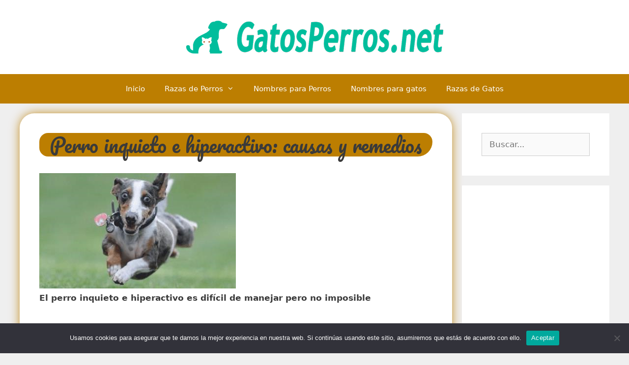

--- FILE ---
content_type: text/html; charset=UTF-8
request_url: https://gatosperros.net/alimentacion/perros-alimentacion/perro-inquieto-e-hiperactivo-causas-y-remedios/
body_size: 16202
content:
<!DOCTYPE html>
<html lang="es" prefix="og: https://ogp.me/ns#">
<head>
	<meta charset="UTF-8">
	<meta name="viewport" content="width=device-width, initial-scale=1">
<!-- Optimización para motores de búsqueda de Rank Math -  https://rankmath.com/ -->
<title>Perro inquieto e hiperactivo: causas y remedios - GatosPerros.net</title>
<meta name="description" content="cómo manejar al perro hiperactivo"/>
<meta name="robots" content="follow, index, max-snippet:-1, max-video-preview:-1, max-image-preview:large"/>
<link rel="canonical" href="https://gatosperros.net/alimentacion/perros-alimentacion/perro-inquieto-e-hiperactivo-causas-y-remedios/" />
<meta property="og:locale" content="es_ES" />
<meta property="og:type" content="article" />
<meta property="og:title" content="Perro inquieto e hiperactivo: causas y remedios - GatosPerros.net" />
<meta property="og:description" content="cómo manejar al perro hiperactivo" />
<meta property="og:url" content="https://gatosperros.net/alimentacion/perros-alimentacion/perro-inquieto-e-hiperactivo-causas-y-remedios/" />
<meta property="og:site_name" content="GatosPerros.net" />
<meta property="article:section" content="Alimentación Perros" />
<meta property="og:updated_time" content="2022-01-30T19:26:11+01:00" />
<meta property="article:published_time" content="2022-01-13T23:27:00+01:00" />
<meta property="article:modified_time" content="2022-01-30T19:26:11+01:00" />
<meta name="twitter:card" content="summary_large_image" />
<meta name="twitter:title" content="Perro inquieto e hiperactivo: causas y remedios - GatosPerros.net" />
<meta name="twitter:description" content="cómo manejar al perro hiperactivo" />
<meta name="twitter:site" content="@Ana" />
<meta name="twitter:creator" content="@Ana" />
<meta name="twitter:label1" content="Escrito por" />
<meta name="twitter:data1" content="Miguel Garcia" />
<meta name="twitter:label2" content="Tiempo de lectura" />
<meta name="twitter:data2" content="3 minutos" />

<!-- /Plugin Rank Math WordPress SEO -->

<link href='https://fonts.gstatic.com' crossorigin rel='preconnect' />
<link href='https://fonts.googleapis.com' crossorigin rel='preconnect' />
<style id='wp-img-auto-sizes-contain-inline-css'>img:is([sizes=auto i],[sizes^="auto," i]){contain-intrinsic-size:3000px 1500px}</style>
<style id='wp-emoji-styles-inline-css'>img.wp-smiley,img.emoji{display:inline!important;border:none!important;box-shadow:none!important;height:1em!important;width:1em!important;margin:0 0.07em!important;vertical-align:-0.1em!important;background:none!important;padding:0!important}</style>
<style id='wp-block-library-inline-css'>:root{--wp-block-synced-color:#7a00df;--wp-block-synced-color--rgb:122,0,223;--wp-bound-block-color:var(--wp-block-synced-color);--wp-editor-canvas-background:#ddd;--wp-admin-theme-color:#007cba;--wp-admin-theme-color--rgb:0,124,186;--wp-admin-theme-color-darker-10:#006ba1;--wp-admin-theme-color-darker-10--rgb:0,107,160.5;--wp-admin-theme-color-darker-20:#005a87;--wp-admin-theme-color-darker-20--rgb:0,90,135;--wp-admin-border-width-focus:2px}@media (min-resolution:192dpi){:root{--wp-admin-border-width-focus:1.5px}}.wp-element-button{cursor:pointer}:root .has-very-light-gray-background-color{background-color:#eee}:root .has-very-dark-gray-background-color{background-color:#313131}:root .has-very-light-gray-color{color:#eee}:root .has-very-dark-gray-color{color:#313131}:root .has-vivid-green-cyan-to-vivid-cyan-blue-gradient-background{background:linear-gradient(135deg,#00d084,#0693e3)}:root .has-purple-crush-gradient-background{background:linear-gradient(135deg,#34e2e4,#4721fb 50%,#ab1dfe)}:root .has-hazy-dawn-gradient-background{background:linear-gradient(135deg,#faaca8,#dad0ec)}:root .has-subdued-olive-gradient-background{background:linear-gradient(135deg,#fafae1,#67a671)}:root .has-atomic-cream-gradient-background{background:linear-gradient(135deg,#fdd79a,#004a59)}:root .has-nightshade-gradient-background{background:linear-gradient(135deg,#330968,#31cdcf)}:root .has-midnight-gradient-background{background:linear-gradient(135deg,#020381,#2874fc)}:root{--wp--preset--font-size--normal:16px;--wp--preset--font-size--huge:42px}.has-regular-font-size{font-size:1em}.has-larger-font-size{font-size:2.625em}.has-normal-font-size{font-size:var(--wp--preset--font-size--normal)}.has-huge-font-size{font-size:var(--wp--preset--font-size--huge)}.has-text-align-center{text-align:center}.has-text-align-left{text-align:left}.has-text-align-right{text-align:right}.has-fit-text{white-space:nowrap!important}#end-resizable-editor-section{display:none}.aligncenter{clear:both}.items-justified-left{justify-content:flex-start}.items-justified-center{justify-content:center}.items-justified-right{justify-content:flex-end}.items-justified-space-between{justify-content:space-between}.screen-reader-text{border:0;clip-path:inset(50%);height:1px;margin:-1px;overflow:hidden;padding:0;position:absolute;width:1px;word-wrap:normal!important}.screen-reader-text:focus{background-color:#ddd;clip-path:none;color:#444;display:block;font-size:1em;height:auto;left:5px;line-height:normal;padding:15px 23px 14px;text-decoration:none;top:5px;width:auto;z-index:100000}html :where(.has-border-color){border-style:solid}html :where([style*=border-top-color]){border-top-style:solid}html :where([style*=border-right-color]){border-right-style:solid}html :where([style*=border-bottom-color]){border-bottom-style:solid}html :where([style*=border-left-color]){border-left-style:solid}html :where([style*=border-width]){border-style:solid}html :where([style*=border-top-width]){border-top-style:solid}html :where([style*=border-right-width]){border-right-style:solid}html :where([style*=border-bottom-width]){border-bottom-style:solid}html :where([style*=border-left-width]){border-left-style:solid}html :where(img[class*=wp-image-]){height:auto;max-width:100%}:where(figure){margin:0 0 1em}html :where(.is-position-sticky){--wp-admin--admin-bar--position-offset:var(--wp-admin--admin-bar--height,0)}@media screen and (max-width:600px){html :where(.is-position-sticky){--wp-admin--admin-bar--position-offset:0}}</style><style id='global-styles-inline-css'>:root{--wp--preset--aspect-ratio--square:1;--wp--preset--aspect-ratio--4-3:4/3;--wp--preset--aspect-ratio--3-4:3/4;--wp--preset--aspect-ratio--3-2:3/2;--wp--preset--aspect-ratio--2-3:2/3;--wp--preset--aspect-ratio--16-9:16/9;--wp--preset--aspect-ratio--9-16:9/16;--wp--preset--color--black:#000;--wp--preset--color--cyan-bluish-gray:#abb8c3;--wp--preset--color--white:#fff;--wp--preset--color--pale-pink:#f78da7;--wp--preset--color--vivid-red:#cf2e2e;--wp--preset--color--luminous-vivid-orange:#ff6900;--wp--preset--color--luminous-vivid-amber:#fcb900;--wp--preset--color--light-green-cyan:#7bdcb5;--wp--preset--color--vivid-green-cyan:#00d084;--wp--preset--color--pale-cyan-blue:#8ed1fc;--wp--preset--color--vivid-cyan-blue:#0693e3;--wp--preset--color--vivid-purple:#9b51e0;--wp--preset--color--contrast:var(--contrast);--wp--preset--color--contrast-2:var(--contrast-2);--wp--preset--color--contrast-3:var(--contrast-3);--wp--preset--color--base:var(--base);--wp--preset--color--base-2:var(--base-2);--wp--preset--color--base-3:var(--base-3);--wp--preset--color--accent:var(--accent);--wp--preset--gradient--vivid-cyan-blue-to-vivid-purple:linear-gradient(135deg,rgb(6,147,227) 0%,rgb(155,81,224) 100%);--wp--preset--gradient--light-green-cyan-to-vivid-green-cyan:linear-gradient(135deg,rgb(122,220,180) 0%,rgb(0,208,130) 100%);--wp--preset--gradient--luminous-vivid-amber-to-luminous-vivid-orange:linear-gradient(135deg,rgb(252,185,0) 0%,rgb(255,105,0) 100%);--wp--preset--gradient--luminous-vivid-orange-to-vivid-red:linear-gradient(135deg,rgb(255,105,0) 0%,rgb(207,46,46) 100%);--wp--preset--gradient--very-light-gray-to-cyan-bluish-gray:linear-gradient(135deg,rgb(238,238,238) 0%,rgb(169,184,195) 100%);--wp--preset--gradient--cool-to-warm-spectrum:linear-gradient(135deg,rgb(74,234,220) 0%,rgb(151,120,209) 20%,rgb(207,42,186) 40%,rgb(238,44,130) 60%,rgb(251,105,98) 80%,rgb(254,248,76) 100%);--wp--preset--gradient--blush-light-purple:linear-gradient(135deg,rgb(255,206,236) 0%,rgb(152,150,240) 100%);--wp--preset--gradient--blush-bordeaux:linear-gradient(135deg,rgb(254,205,165) 0%,rgb(254,45,45) 50%,rgb(107,0,62) 100%);--wp--preset--gradient--luminous-dusk:linear-gradient(135deg,rgb(255,203,112) 0%,rgb(199,81,192) 50%,rgb(65,88,208) 100%);--wp--preset--gradient--pale-ocean:linear-gradient(135deg,rgb(255,245,203) 0%,rgb(182,227,212) 50%,rgb(51,167,181) 100%);--wp--preset--gradient--electric-grass:linear-gradient(135deg,rgb(202,248,128) 0%,rgb(113,206,126) 100%);--wp--preset--gradient--midnight:linear-gradient(135deg,rgb(2,3,129) 0%,rgb(40,116,252) 100%);--wp--preset--font-size--small:13px;--wp--preset--font-size--medium:20px;--wp--preset--font-size--large:36px;--wp--preset--font-size--x-large:42px;--wp--preset--spacing--20:.44rem;--wp--preset--spacing--30:.67rem;--wp--preset--spacing--40:1rem;--wp--preset--spacing--50:1.5rem;--wp--preset--spacing--60:2.25rem;--wp--preset--spacing--70:3.38rem;--wp--preset--spacing--80:5.06rem;--wp--preset--shadow--natural:6px 6px 9px rgba(0,0,0,.2);--wp--preset--shadow--deep:12px 12px 50px rgba(0,0,0,.4);--wp--preset--shadow--sharp:6px 6px 0 rgba(0,0,0,.2);--wp--preset--shadow--outlined:6px 6px 0 -3px rgb(255,255,255),6px 6px rgb(0,0,0);--wp--preset--shadow--crisp:6px 6px 0 rgb(0,0,0)}:where(.is-layout-flex){gap:.5em}:where(.is-layout-grid){gap:.5em}body .is-layout-flex{display:flex}.is-layout-flex{flex-wrap:wrap;align-items:center}.is-layout-flex>:is(*,div){margin:0}body .is-layout-grid{display:grid}.is-layout-grid>:is(*,div){margin:0}:where(.wp-block-columns.is-layout-flex){gap:2em}:where(.wp-block-columns.is-layout-grid){gap:2em}:where(.wp-block-post-template.is-layout-flex){gap:1.25em}:where(.wp-block-post-template.is-layout-grid){gap:1.25em}.has-black-color{color:var(--wp--preset--color--black)!important}.has-cyan-bluish-gray-color{color:var(--wp--preset--color--cyan-bluish-gray)!important}.has-white-color{color:var(--wp--preset--color--white)!important}.has-pale-pink-color{color:var(--wp--preset--color--pale-pink)!important}.has-vivid-red-color{color:var(--wp--preset--color--vivid-red)!important}.has-luminous-vivid-orange-color{color:var(--wp--preset--color--luminous-vivid-orange)!important}.has-luminous-vivid-amber-color{color:var(--wp--preset--color--luminous-vivid-amber)!important}.has-light-green-cyan-color{color:var(--wp--preset--color--light-green-cyan)!important}.has-vivid-green-cyan-color{color:var(--wp--preset--color--vivid-green-cyan)!important}.has-pale-cyan-blue-color{color:var(--wp--preset--color--pale-cyan-blue)!important}.has-vivid-cyan-blue-color{color:var(--wp--preset--color--vivid-cyan-blue)!important}.has-vivid-purple-color{color:var(--wp--preset--color--vivid-purple)!important}.has-black-background-color{background-color:var(--wp--preset--color--black)!important}.has-cyan-bluish-gray-background-color{background-color:var(--wp--preset--color--cyan-bluish-gray)!important}.has-white-background-color{background-color:var(--wp--preset--color--white)!important}.has-pale-pink-background-color{background-color:var(--wp--preset--color--pale-pink)!important}.has-vivid-red-background-color{background-color:var(--wp--preset--color--vivid-red)!important}.has-luminous-vivid-orange-background-color{background-color:var(--wp--preset--color--luminous-vivid-orange)!important}.has-luminous-vivid-amber-background-color{background-color:var(--wp--preset--color--luminous-vivid-amber)!important}.has-light-green-cyan-background-color{background-color:var(--wp--preset--color--light-green-cyan)!important}.has-vivid-green-cyan-background-color{background-color:var(--wp--preset--color--vivid-green-cyan)!important}.has-pale-cyan-blue-background-color{background-color:var(--wp--preset--color--pale-cyan-blue)!important}.has-vivid-cyan-blue-background-color{background-color:var(--wp--preset--color--vivid-cyan-blue)!important}.has-vivid-purple-background-color{background-color:var(--wp--preset--color--vivid-purple)!important}.has-black-border-color{border-color:var(--wp--preset--color--black)!important}.has-cyan-bluish-gray-border-color{border-color:var(--wp--preset--color--cyan-bluish-gray)!important}.has-white-border-color{border-color:var(--wp--preset--color--white)!important}.has-pale-pink-border-color{border-color:var(--wp--preset--color--pale-pink)!important}.has-vivid-red-border-color{border-color:var(--wp--preset--color--vivid-red)!important}.has-luminous-vivid-orange-border-color{border-color:var(--wp--preset--color--luminous-vivid-orange)!important}.has-luminous-vivid-amber-border-color{border-color:var(--wp--preset--color--luminous-vivid-amber)!important}.has-light-green-cyan-border-color{border-color:var(--wp--preset--color--light-green-cyan)!important}.has-vivid-green-cyan-border-color{border-color:var(--wp--preset--color--vivid-green-cyan)!important}.has-pale-cyan-blue-border-color{border-color:var(--wp--preset--color--pale-cyan-blue)!important}.has-vivid-cyan-blue-border-color{border-color:var(--wp--preset--color--vivid-cyan-blue)!important}.has-vivid-purple-border-color{border-color:var(--wp--preset--color--vivid-purple)!important}.has-vivid-cyan-blue-to-vivid-purple-gradient-background{background:var(--wp--preset--gradient--vivid-cyan-blue-to-vivid-purple)!important}.has-light-green-cyan-to-vivid-green-cyan-gradient-background{background:var(--wp--preset--gradient--light-green-cyan-to-vivid-green-cyan)!important}.has-luminous-vivid-amber-to-luminous-vivid-orange-gradient-background{background:var(--wp--preset--gradient--luminous-vivid-amber-to-luminous-vivid-orange)!important}.has-luminous-vivid-orange-to-vivid-red-gradient-background{background:var(--wp--preset--gradient--luminous-vivid-orange-to-vivid-red)!important}.has-very-light-gray-to-cyan-bluish-gray-gradient-background{background:var(--wp--preset--gradient--very-light-gray-to-cyan-bluish-gray)!important}.has-cool-to-warm-spectrum-gradient-background{background:var(--wp--preset--gradient--cool-to-warm-spectrum)!important}.has-blush-light-purple-gradient-background{background:var(--wp--preset--gradient--blush-light-purple)!important}.has-blush-bordeaux-gradient-background{background:var(--wp--preset--gradient--blush-bordeaux)!important}.has-luminous-dusk-gradient-background{background:var(--wp--preset--gradient--luminous-dusk)!important}.has-pale-ocean-gradient-background{background:var(--wp--preset--gradient--pale-ocean)!important}.has-electric-grass-gradient-background{background:var(--wp--preset--gradient--electric-grass)!important}.has-midnight-gradient-background{background:var(--wp--preset--gradient--midnight)!important}.has-small-font-size{font-size:var(--wp--preset--font-size--small)!important}.has-medium-font-size{font-size:var(--wp--preset--font-size--medium)!important}.has-large-font-size{font-size:var(--wp--preset--font-size--large)!important}.has-x-large-font-size{font-size:var(--wp--preset--font-size--x-large)!important}</style>

<style id='classic-theme-styles-inline-css'>/*! This file is auto-generated */
.wp-block-button__link{color:#fff;background-color:#32373c;border-radius:9999px;box-shadow:none;text-decoration:none;padding:calc(.667em + 2px) calc(1.333em + 2px);font-size:1.125em}.wp-block-file__button{background:#32373c;color:#fff;text-decoration:none}</style>
<link rel='stylesheet' id='wpacu-combined-css-head-1' href='https://gatosperros.net/wp-content/cache/asset-cleanup/css/head-c196c72a69332532963f4fe35dfb623e35e7f05c.css' type='text/css' media='all' />
<style type='text/css'  data-wpacu-inline-css-file='1'>
.preference-base-option+.preference-base-option{margin-top:16px}@media (min-width:600px){.preferences-modal{height:calc(100% - 128px);width:calc(100% - 32px)}}@media (min-width:782px){.preferences-modal{width:750px}}@media (min-width:960px){.preferences-modal{height:70%}}@media (max-width:781px){.preferences-modal .components-modal__content{padding:0}}.preferences__tabs-tablist{left:16px;position:absolute!important;top:88px;width:160px}.preferences__tabs-tabpanel{margin-left:160px;padding-left:24px}@media (max-width:781px){.preferences__provider{height:100%}}.preferences-modal__section{border:0;margin:0 0 2.5rem;padding:0}.preferences-modal__section:last-child{margin:0}.preferences-modal__section-legend{margin-bottom:8px}.preferences-modal__section-title{font-size:.9rem;font-weight:600;margin-top:0}.preferences-modal__section-description{color:#757575;font-size:12px;font-style:normal;margin:-8px 0 8px}.preferences-modal__section:has(.preferences-modal__section-content:empty){display:none}
</style>

<style type='text/css'  data-wpacu-inline-css-file='1'>
:root{--wp-block-synced-color:#7a00df;--wp-block-synced-color--rgb:122,0,223;--wp-bound-block-color:var(--wp-block-synced-color);--wp-editor-canvas-background:#ddd;--wp-admin-theme-color:#007cba;--wp-admin-theme-color--rgb:0,124,186;--wp-admin-theme-color-darker-10:#006ba1;--wp-admin-theme-color-darker-10--rgb:0,107,160.5;--wp-admin-theme-color-darker-20:#005a87;--wp-admin-theme-color-darker-20--rgb:0,90,135;--wp-admin-border-width-focus:2px}@media (min-resolution:192dpi){:root{--wp-admin-border-width-focus:1.5px}}.reusable-blocks-menu-items__convert-modal{z-index:1000001}
</style>
<style type='text/css'  data-wpacu-inline-css-file='1'>
:root{--wp-block-synced-color:#7a00df;--wp-block-synced-color--rgb:122,0,223;--wp-bound-block-color:var(--wp-block-synced-color);--wp-editor-canvas-background:#ddd;--wp-admin-theme-color:#007cba;--wp-admin-theme-color--rgb:0,124,186;--wp-admin-theme-color-darker-10:#006ba1;--wp-admin-theme-color-darker-10--rgb:0,107,160.5;--wp-admin-theme-color-darker-20:#005a87;--wp-admin-theme-color-darker-20--rgb:0,90,135;--wp-admin-border-width-focus:2px}@media (min-resolution:192dpi){:root{--wp-admin-border-width-focus:1.5px}}.patterns-menu-items__convert-modal{z-index:1000001}.patterns-menu-items__convert-modal [role=dialog]>[role=document]{width:350px}.patterns-menu-items__convert-modal .patterns-menu-items__convert-modal-categories{position:relative}.patterns-menu-items__convert-modal .components-form-token-field__suggestions-list:not(:empty){background-color:#fff;border:1px solid var(--wp-admin-theme-color);border-bottom-left-radius:2px;border-bottom-right-radius:2px;box-shadow:0 0 .5px .5px var(--wp-admin-theme-color);box-sizing:border-box;left:-1px;max-height:96px;min-width:auto;position:absolute;width:calc(100% + 2px);z-index:1}.patterns-create-modal__name-input input[type=text]{margin:0}.patterns-rename-pattern-category-modal__validation-message{color:#cc1818}@media (min-width:782px){.patterns-rename-pattern-category-modal__validation-message{width:320px}}.pattern-overrides-control__allow-overrides-button{justify-content:center;width:100%}.patterns-pattern-overrides-toolbar-indicator__popover .components-popover__content{min-width:260px;padding:16px}.patterns-pattern-overrides-toolbar-indicator .patterns-pattern-overrides-toolbar-indicator-icon.has-colors svg{fill:var(--wp-block-synced-color)}.editor-collapsible-block-toolbar .patterns-pattern-overrides-toolbar-indicator{height:32px}
</style>



<style type='text/css'  data-wpacu-inline-css-file='1'>
/*!/wp-content/plugins/column-shortcodes//assets/css/shortcodes.css*/.full_width,.one_half,.one_third,.two_third,.one_fourth,.three_fourth,.one_fifth,.two_fifth,.three_fifth,.four_fifth,.one_sixth,.five_sixth{float:left}.clear_column{clear:both;display:block;font-size:0;height:0;line-height:0;width:100%;overflow:hidden}.full_width{width:100%}.one_half{width:50%}.one_third{width:33.3%}.two_third{width:66.6%}.one_fourth{width:25%}.three_fourth{width:75%}.one_fifth{width:20%}.two_fifth{width:40%}.three_fifth{width:60%}.four_fifth{width:80%}.one_sixth{width:16.6%}.five_sixth{width:83.4%}@media screen and (max-width:600px){.full_width,.one_half,.one_third,.two_third,.one_fourth,.three_fourth,.one_fifth,.two_fifth,.three_fifth,.four_fifth,.one_sixth,.five_sixth{clear:both;width:100%;margin-left:0;margin-right:0;margin-bottom:1em}}
</style>

<style type='text/css'  data-wpacu-inline-css-file='1'>
#toc_container li,#toc_container ul{margin:0;padding:0}#toc_container.no_bullets li,#toc_container.no_bullets ul,#toc_container.no_bullets ul li,.toc_widget_list.no_bullets,.toc_widget_list.no_bullets li{background:0 0;list-style-type:none;list-style:none}#toc_container.have_bullets li{padding-left:12px}#toc_container ul ul{margin-left:1.5em}#toc_container{background:#f9f9f9;border:1px solid #aaa;padding:10px;margin-bottom:1em;width:auto;display:table;font-size:95%}#toc_container.toc_light_blue{background:#edf6ff}#toc_container.toc_white{background:#fff}#toc_container.toc_black{background:#000}#toc_container.toc_transparent{background:none transparent}#toc_container p.toc_title{text-align:center;font-weight:700;margin:0;padding:0}#toc_container.toc_black p.toc_title{color:#aaa}#toc_container span.toc_toggle{font-weight:400;font-size:90%}#toc_container p.toc_title+ul.toc_list{margin-top:1em}.toc_wrap_left{float:left;margin-right:10px}.toc_wrap_right{float:right;margin-left:10px}#toc_container a{text-decoration:none;text-shadow:none}#toc_container a:hover{text-decoration:underline}.toc_sitemap_posts_letter{font-size:1.5em;font-style:italic}
</style>
<style type='text/css'  data-wpacu-inline-css-file='1'>
.crp_related.crp-rounded-thumbs{clear:both;margin:10px auto;}.crp_related.crp-rounded-thumbs h3,.crp_related.crp-rounded-thumbs figure{margin:0!important;}.crp_related.crp-rounded-thumbs ul{list-style:none;float:left;margin:0!important;padding:0!important;}.crp_related.crp-rounded-thumbs li,.crp_related.crp-rounded-thumbs a{float:left;overflow:hidden;position:relative;text-align:center;}.crp_related.crp-rounded-thumbs li{margin:5px!important;border:1px solid #ddd;padding:0;}.crp_related.crp-rounded-thumbs li:hover{background:#eee;border-color:#bbb;}.crp_related.crp-rounded-thumbs a:focus-visible{border:1px solid #000;border-radius:7px;}.crp_related.crp-rounded-thumbs a{box-shadow:none!important;text-decoration:none!important;}.crp_related.crp-rounded-thumbs a:hover{text-decoration:none;}.crp_related.crp-rounded-thumbs .crp_title{color:#fff!important;position:absolute;display:block;bottom:0;padding:3px;font-size:.9em;text-shadow:.1em .1em .2em #000;background-color:rgba(0,0,0,.8);border-radius:7px;width:100%;line-height:1.4em;}.crp_related.crp-rounded-thumbs li:hover .crp_title{background-color:rgba(0,0,0,.9);}.crp_related.crp-rounded-thumbs li{vertical-align:bottom;box-shadow:0 1px 2px rgba(0,0,0,.4);border-radius:7px;list-style-type:none;}.crp_clear{clear:both;}.crp_title:visited{color:#fff!important;}
</style>
<style id='crp-style-rounded-thumbs-inline-css'>.crp_related.crp-rounded-thumbs a{width:150px;height:150px;text-decoration:none}.crp_related.crp-rounded-thumbs img{max-width:150px;margin:auto}.crp_related.crp-rounded-thumbs .crp_title{width:100%}</style>





<style type='text/css'  data-wpacu-inline-css-file='1'>
/*!/wp-content/plugins/recent-posts-widget-with-thumbnails/public.css*/.rpwwt-widget ul{list-style:outside none none;margin-left:0;margin-right:0;padding-left:0;padding-right:0}.rpwwt-widget ul li{overflow:hidden;margin:0 0 1.5em}.rpwwt-widget ul li:last-child{margin:0}.rpwwt-widget .screen-reader-text{border:0;clip:rect(1px,1px,1px,1px);-webkit-clip-path:inset(50%);clip-path:inset(50%);height:1px;margin:-1px;overflow:hidden;padding:0;position:absolute!important;width:1px;word-wrap:normal!important;word-break:normal}.rpwwt-widget .screen-reader-text:focus{background-color:#f1f1f1;border-radius:3px;box-shadow:0 0 2px 2px rgba(0,0,0,.6);clip:auto!important;-webkit-clip-path:none;clip-path:none;color:#21759b;display:block;font-size:.875rem;font-weight:700;height:auto;right:5px;line-height:normal;padding:15px 23px 14px;text-decoration:none;top:5px;width:auto;z-index:100000}.rpwwt-widget ul li img{display:inline;float:left;margin:.3em .75em .75em 0}#rpwwt-recent-posts-widget-with-thumbnails-2 img{width:100px;height:100px}
</style>




<link rel="icon" href="https://gatosperros.net/wp-content/uploads/2021/07/cropped-gatosperrosfavicon-32x32.png" sizes="32x32" />
<link rel="icon" href="https://gatosperros.net/wp-content/uploads/2021/07/cropped-gatosperrosfavicon-192x192.png" sizes="192x192" />
<link rel="apple-touch-icon" href="https://gatosperros.net/wp-content/uploads/2021/07/cropped-gatosperrosfavicon-180x180.png" />
<meta name="msapplication-TileImage" content="https://gatosperros.net/wp-content/uploads/2021/07/cropped-gatosperrosfavicon-270x270.png" />
		<style id="wp-custom-css">.entry-summary{margin:2em 0 0}#main .hentry .inside-article{border-top-left-radius:30px;border-top-right-radius:30px;border-bottom-left-radius:30px;border-bottom-right-radius:47px;box-shadow:0 0 22px -2px #bc7e01}h1{text-align:center;background-color:#bc7e01;border-top-left-radius:30px;border-top-right-radius:30px;border-bottom-left-radius:30px;border-bottom-right-radius:50px}h2{text-align:center;background-color:#A4F049;border-top-left-radius:30px;border-top-right-radius:30px;border-bottom-left-radius:30px;border-bottom-right-radius:30px}h3{text-align:center;background-color:#E1F049;border-top-left-radius:30px;border-top-right-radius:30px;border-bottom-left-radius:30px;border-bottom-right-radius:30px}.listado{color:orange;font-size:24px;font-weight:700}</style>
		</head>

<body class="wp-singular post-template-default single single-post postid-7635 single-format-standard wp-custom-logo wp-embed-responsive wp-theme-generatepress cookies-not-set post-image-above-header post-image-aligned-center right-sidebar nav-below-header separate-containers fluid-header active-footer-widgets-3 nav-aligned-center header-aligned-center dropdown-hover" itemtype="https://schema.org/Blog" itemscope>
<script type="application/ld+json" class="rank-math-schema">{"@context":"https://schema.org","@graph":[{"@type":["Person","Organization"],"@id":"https://gatosperros.net/#person","name":"Miguel Garcia","sameAs":["https://twitter.com/Ana"],"logo":{"@type":"ImageObject","@id":"https://gatosperros.net/#logo","url":"https://gatosperros.net/wp-content/uploads/2020/10/gatosyperros.club_.png","contentUrl":"https://gatosperros.net/wp-content/uploads/2020/10/gatosyperros.club_.png","caption":"Miguel Garcia","inLanguage":"es","width":"534","height":"71"},"image":{"@type":"ImageObject","@id":"https://gatosperros.net/#logo","url":"https://gatosperros.net/wp-content/uploads/2020/10/gatosyperros.club_.png","contentUrl":"https://gatosperros.net/wp-content/uploads/2020/10/gatosyperros.club_.png","caption":"Miguel Garcia","inLanguage":"es","width":"534","height":"71"}},{"@type":"WebSite","@id":"https://gatosperros.net/#website","url":"https://gatosperros.net","name":"Miguel Garcia","publisher":{"@id":"https://gatosperros.net/#person"},"inLanguage":"es"},{"@type":"ImageObject","@id":"https://gatosperros.net/wp-content/uploads/2021/09/cane-iperattivo-400x235.png","url":"https://gatosperros.net/wp-content/uploads/2021/09/cane-iperattivo-400x235.png","width":"200","height":"200","inLanguage":"es"},{"@type":"WebPage","@id":"https://gatosperros.net/alimentacion/perros-alimentacion/perro-inquieto-e-hiperactivo-causas-y-remedios/#webpage","url":"https://gatosperros.net/alimentacion/perros-alimentacion/perro-inquieto-e-hiperactivo-causas-y-remedios/","name":"Perro inquieto e hiperactivo: causas y remedios - GatosPerros.net","datePublished":"2022-01-13T23:27:00+01:00","dateModified":"2022-01-30T19:26:11+01:00","isPartOf":{"@id":"https://gatosperros.net/#website"},"primaryImageOfPage":{"@id":"https://gatosperros.net/wp-content/uploads/2021/09/cane-iperattivo-400x235.png"},"inLanguage":"es"},{"@type":"Person","@id":"https://gatosperros.net/author/miguel-garcia/","name":"Miguel Garcia","url":"https://gatosperros.net/author/miguel-garcia/","image":{"@type":"ImageObject","@id":"https://secure.gravatar.com/avatar/7f7e42b7049b57623c0e1b8baab6f6b4a86195abdea27a67e59d95b90a28ac20?s=96&amp;d=wavatar&amp;r=g","url":"https://secure.gravatar.com/avatar/7f7e42b7049b57623c0e1b8baab6f6b4a86195abdea27a67e59d95b90a28ac20?s=96&amp;d=wavatar&amp;r=g","caption":"Miguel Garcia","inLanguage":"es"}},{"@type":"BlogPosting","headline":"Perro inquieto e hiperactivo: causas y remedios - GatosPerros.net","datePublished":"2022-01-13T23:27:00+01:00","dateModified":"2022-01-30T19:26:11+01:00","articleSection":"Alimentaci\u00f3n Perros","author":{"@id":"https://gatosperros.net/author/miguel-garcia/","name":"Miguel Garcia"},"publisher":{"@id":"https://gatosperros.net/#person"},"description":"c\u00f3mo manejar al perro hiperactivo","name":"Perro inquieto e hiperactivo: causas y remedios - GatosPerros.net","@id":"https://gatosperros.net/alimentacion/perros-alimentacion/perro-inquieto-e-hiperactivo-causas-y-remedios/#richSnippet","isPartOf":{"@id":"https://gatosperros.net/alimentacion/perros-alimentacion/perro-inquieto-e-hiperactivo-causas-y-remedios/#webpage"},"image":{"@id":"https://gatosperros.net/wp-content/uploads/2021/09/cane-iperattivo-400x235.png"},"inLanguage":"es","mainEntityOfPage":{"@id":"https://gatosperros.net/alimentacion/perros-alimentacion/perro-inquieto-e-hiperactivo-causas-y-remedios/#webpage"}}]}</script>
<script id='wpacu-google-fonts-async-load' type='text/javascript'>
WebFontConfig={google:{families:['Pacifico:regular&display=swap']}};(function(wpacuD){var wpacuWf=wpacuD.createElement('script'),wpacuS=wpacuD.scripts[0];wpacuWf.src=('https:'===document.location.protocol?'https':'http')+'://ajax.googleapis.com/ajax/libs/webfont/1.6.26/webfont.js';wpacuWf.async=!0;wpacuS.parentNode.insertBefore(wpacuWf,wpacuS)})(document);
</script>
<script   id="cookie-notice-front-js-before"></script>
<script id='wpacu-combined-js-body-group-1' type='text/javascript' src='https://gatosperros.net/wp-content/cache/asset-cleanup/js/body-e51b07f9407704b33de6ca37c3964d329effb933.js'></script>	<a class="screen-reader-text skip-link" href="#content" title="Saltar al contenido">Saltar al contenido</a>		<header class="site-header" id="masthead" aria-label="Sitio"  itemtype="https://schema.org/WPHeader" itemscope>
			<div class="inside-header grid-container grid-parent">
				<div class="site-logo">
					<a href="https://gatosperros.net/" rel="home">
						<img  class="header-image is-logo-image" alt="GatosPerros.net" src="https://gatosperros.net/wp-content/uploads/2021/07/gatosperros.png" />
					</a>
				</div>			</div>
		</header>
				<nav class="main-navigation sub-menu-right" id="site-navigation" aria-label="Principal"  itemtype="https://schema.org/SiteNavigationElement" itemscope>
			<div class="inside-navigation grid-container grid-parent">
								<button class="menu-toggle" aria-controls="primary-menu" aria-expanded="false">
					<span class="mobile-menu">Menú</span>				</button>
				<div id="primary-menu" class="main-nav"><ul id="menu-menu" class=" menu sf-menu"><li id="menu-item-314" class="menu-item menu-item-type-custom menu-item-object-custom menu-item-home menu-item-314"><a href="https://gatosperros.net">Inicio</a></li>
<li id="menu-item-503" class="menu-item menu-item-type-taxonomy menu-item-object-category menu-item-has-children menu-item-503"><a href="https://gatosperros.net/razas-de-perros/">Razas de Perros<span role="presentation" class="dropdown-menu-toggle"></span></a>
<ul class="sub-menu">
	<li id="menu-item-106" class="menu-item menu-item-type-taxonomy menu-item-object-category menu-item-106"><a href="https://gatosperros.net/cuidados-del-perro/">Cuidados del perro</a></li>
</ul>
</li>
<li id="menu-item-266" class="menu-item menu-item-type-post_type menu-item-object-page menu-item-266"><a href="https://gatosperros.net/nombres-para-perros/">Nombres para Perros</a></li>
<li id="menu-item-722" class="menu-item menu-item-type-taxonomy menu-item-object-category menu-item-722"><a href="https://gatosperros.net/nombres-gatos/">Nombres para gatos</a></li>
<li id="menu-item-723" class="menu-item menu-item-type-taxonomy menu-item-object-category menu-item-723"><a href="https://gatosperros.net/razas-de-gatos/">Razas de Gatos</a></li>
</ul></div>			</div>
		</nav>
		
	<div class="site grid-container container hfeed grid-parent" id="page">
				<div class="site-content" id="content">
			
	<div class="content-area grid-parent mobile-grid-100 grid-75 tablet-grid-75" id="primary">
		<main class="site-main" id="main">
			
<article id="post-7635" class="post-7635 post type-post status-publish format-standard hentry category-perros-alimentacion no-featured-image-padding" itemtype="https://schema.org/CreativeWork" itemscope>
	<div class="inside-article">
					<header class="entry-header">
				<h1 class="entry-title" itemprop="headline">Perro inquieto e hiperactivo: causas y remedios</h1>			</header>
			
		<div class="entry-content" itemprop="text">
			<p><P></P><IMG alt="perro con hiperactividad" src="https://gatosperros.net/wp-content/uploads/2021/09/cane-iperattivo-400x235.png"><br />
<P><STRONG>El perro inquieto e hiperactivo es difícil de manejar pero no imposible</STRONG></P><br />
<P>Cada perro tiene un carácter diferente. Aunque, dependiendo de la raza, hay predisposiciones en el temperamento del animal. Todo depende del entorno en el que haya nacido y crecido el perro y del tipo de adiestramiento que haya recibido de cachorro. El carácter del perro se define desde el vientre materno, tanto si ha tenido un embarazo sereno como traumático. Hay varios factores que influyen en el estado de ánimo de un perro, que también pueden depender de la vida que lleva el dueño y del tipo de familia en la que vive.</P><br />
<P>En este contexto, hay <STRONG>perros tranquilos</STRONG>, nerviosos, inquietos <STRONG>, ansiosos</STRONG> o <STRONG>hiperactivos</STRONG>. En la mayoría de los casos, la erección de uno de estos rasgos de carácter es una indicación de un problemas en el animal, una dolencia o una situación que necesita atención.</P><br />
<H2>El perro hiperactivo</H2><IMG alt="perro con hiperactividad" src="https://gatosperros.net/wp-content/uploads/2021/09/cane-iperattivo3-400x205.png"><br />
<P>El perro hiperactivo, como indica el adjetivo, tiende a ser inquieto y a estar siempre al acecho de algo. Conviene recordar que la hiperactividad es una auténtica patología.</P><br />
<H3>Síntomas de los perros hiperactivos</H3><br />
<P>Hay una serie de síntomas que indican que un perro es hiperactivo. Entre los síntomas más comunes</P><br />
<UL><br />
<LI>corre por la casa sin razón</LI><br />
<LI>salta sobre todo el mundo, incluso sobre los desconocidos</LI><br />
<LI>arañazos en las puertas</LI><br />
<LI>siempre se mete en una cosa</LI><br />
<LI>no quiere estar con correa</LI><br />
<LI>camina delante de su amo</LI><br />
<LI>se excita cuando mira a su amo a los ojos</LI></UL><br />
<H3>Hiperactividad en perros: Patología</H3><br />
<P>La hiperactividad es una patología que, en los casos más graves, requiere un tratamiento tanto farmacológico como conductual. La condición se vuelve preocupante en la edad adulta. En la etapa de cachorro y en la juventud, se trata de un comportamiento normal, relacionado con la edad.</P><br />
<P>La hiperactividad puede crear una mala relación entre el perro y su dueño y un clima de tensión continua tanto dentro como fuera de casa.</P><br />
<P>Además, perjudica la propia salud del perro, ya que puede tener problemas digestivos (comer rápidamente) o mordisquear cualquier cosa, incluso alimentos no comestibles.</P><br />
<H3>Causas de la hiperactividad en los perros</H3><br />
<P>La hiperactividad está causada por varios factores, empezando por una mala fase de alimentación de cachorro. Esto puede ser prematuro o el cachorro puede haber sido parte de una camada grande. También hay otros factores, como los ambientales, es decir, el entorno en el que vive el perro adulto.<BR>Si el perro vive aislado, no tiene muchos estímulos, tiende a ser inhóspito a las nuevas situaciones. Esto hará que el perro se comporte con ansiedad, tendiendo a la hiperactividad.</P><br />
<H2>Cómo manejar a un perro hiperactivo</H2><IMG alt="juegos de perros" src="https://gatosperros.net/wp-content/uploads/2021/09/cane-iperattivo2-400x243.png"><br />
<P>Al ser una condición que puede afectar a la salud de su perro, la hiperactividad de su perro debe ser contenida en cierta medida. Aparte del tratamiento o de los consejos de su veterinario o de un experto en comportamiento, hay algunas medidas que puede tomar para mejorar el estado de ánimo de su perro.</P><br />
<UL><br />
<LI>Cree un entorno tranquilo y sin estrés para su perro</LI><br />
<LI>Dé a su perro la posibilidad de tener un comportamiento coherente</LI><br />
<LI>Establezca órdenes como sentarse y guiar. Esto ayuda a su perro a sentir que está delegando la responsabilidad en su dueño.</LI><br />
<LI>Dé regularidad a las rutinas de su perro: para las comidas, el juego, los paseos.</LI><br />
<LI>Si el perro pide atención cuando no es el momento adecuado, hay que ignorarle. sólo cuando se haya calmado, entonces el dueño puede tratarle o jugar con el perro. La iniciativa debe recaer siempre en el propietario.</LI><br />
<LI>Juegos: se sugiere optar por aquellos que requieren reflexión, para que los perros aprendan a activar otros sentidos, como los juegos de inteligencia y de no actividad.</LI></UL><br />
<P></P></p>
<div class="crp_related     crp-rounded-thumbs"><h3>Related Posts:</h3><ul><li><a href="https://gatosperros.net/salud/perros/verrugas-en-la-piel-de-un-perro/"     class="crp_link post-18042"><figure><img width="150" height="150" src="https://gatosperros.net/wp-content/uploads/2024/01/Verrugas-150x150.jpg" class="crp_featured crp_thumb crp_thumbnail" alt="verrugas en la piel de un perro" style="" title="Verrugas en la piel de un perro adulto: Implicaciones, causas, consecuencias y tratamientos" /></figure><span class="crp_title">Verrugas en la piel de un perro adulto:&hellip;</span></a></li><li><a href="https://gatosperros.net/gatos-y-perros/adoptar-o-comprar/"     class="crp_link post-18055"><figure><img width="150" height="150" src="https://gatosperros.net/wp-content/uploads/2024/02/adoptar-o-comprar-150x150.jpg" class="crp_featured crp_thumb crp_thumbnail" alt="adoptar o comprar" style="" title="Adoptar o Comprar: Un Debate Crucial al Acoger un Gato o un Perro" /></figure><span class="crp_title">Adoptar o Comprar: Un Debate Crucial al Acoger un&hellip;</span></a></li></ul><div class="crp_clear"></div></div>		</div>

			</div>
</article>

			<div class="comments-area">
				<div id="comments">

		<div id="respond" class="comment-respond">
		<h3 id="reply-title" class="comment-reply-title">Deja un comentario <small><a rel="nofollow" id="cancel-comment-reply-link" href="/alimentacion/perros-alimentacion/perro-inquieto-e-hiperactivo-causas-y-remedios/#respond" style="display:none;">Cancelar la respuesta</a></small></h3><form action="https://gatosperros.net/wp-comments-post.php" method="post" id="commentform" class="comment-form"><p class="comment-form-comment"><label for="comment" class="screen-reader-text">Comentario</label><textarea id="comment" name="comment" cols="45" rows="8" required></textarea></p><label for="author" class="screen-reader-text">Nombre</label><input placeholder="Nombre *" id="author" name="author" type="text" value="" size="30" required />
<label for="email" class="screen-reader-text">Correo electrónico</label><input placeholder="Correo electrónico *" id="email" name="email" type="email" value="" size="30" required />
<label for="url" class="screen-reader-text">Web</label><input placeholder="Web" id="url" name="url" type="url" value="" size="30" />
<p class="comment-form-cookies-consent"><input id="wp-comment-cookies-consent" name="wp-comment-cookies-consent" type="checkbox" value="yes" /> <label for="wp-comment-cookies-consent">Guarda mi nombre, correo electrónico y web en este navegador para la próxima vez que comente.</label></p>
<p class="form-submit"><input name="submit" type="submit" id="submit" class="submit" value="Publicar comentario" /> <input type='hidden' name='comment_post_ID' value='7635' id='comment_post_ID' />
<input type='hidden' name='comment_parent' id='comment_parent' value='0' />
</p></form>	</div><!-- #respond -->
	
</div><!-- #comments -->
			</div>

					</main>
	</div>

	<div class="widget-area sidebar is-right-sidebar grid-25 tablet-grid-25 grid-parent" id="right-sidebar">
	<div class="inside-right-sidebar">
		<aside id="search-2" class="widget inner-padding widget_search"><form method="get" class="search-form" action="https://gatosperros.net/">
	<label>
		<span class="screen-reader-text">Buscar:</span>
		<input type="search" class="search-field" placeholder="Buscar..." value="" name="s" title="Buscar:">
	</label>
	<input type="submit" class="search-submit" value="Buscar"></form>
</aside><aside id="custom_html-4" class="widget_text widget inner-padding widget_custom_html"><div class="textwidget custom-html-widget"><script async src="https://pagead2.googlesyndication.com/pagead/js/adsbygoogle.js?client=ca-pub-9996664616265424"
     crossorigin="anonymous"></script>
<ins class="adsbygoogle"
     style="display:block"
     data-ad-format="autorelaxed"
     data-ad-client="ca-pub-9996664616265424"
     data-ad-slot="8910292744"></ins>
<script>(adsbygoogle=window.adsbygoogle||[]).push({})</script></div></aside><aside id="recent-posts-widget-with-thumbnails-2" class="widget inner-padding recent-posts-widget-with-thumbnails">
<div id="rpwwt-recent-posts-widget-with-thumbnails-2" class="rpwwt-widget">
	<ul>
		<li><a href="https://gatosperros.net/gatos-y-perros/mascotas-de-las-celebridades-estilo-vida/"><img width="100" height="100" src="https://gatosperros.net/wp-content/uploads/2025/01/Gatos-perros-de-famosos-4-150x150.jpg" class="attachment-100x100 size-100x100 wp-post-image" alt="mascotas de las celebridades" decoding="async" loading="lazy" /><span class="rpwwt-post-title">Más allá del glamour: cómo las mascotas de las celebridades influyen en un estilo de vida activo</span></a></li>
		<li><a href="https://gatosperros.net/gatos-y-perros/no-pirotecnia-mascotas/"><img width="100" height="100" src="https://gatosperros.net/wp-content/uploads/2024/12/ano-nuevo-16-150x150.jpg" class="attachment-100x100 size-100x100 wp-post-image" alt="" decoding="async" loading="lazy" /><span class="rpwwt-post-title">Un fin de año tranquilo para nuestras mascotas: no a la pirotecnia en el 2024</span></a></li>
		<li><a href="https://gatosperros.net/gatos-y-perros/trajes-navidad-para-gatos-perros/"><img width="100" height="100" src="https://gatosperros.net/wp-content/uploads/2024/12/Ropa-Navidena-para-tus-mascotas-150x150.jpg" class="attachment-100x100 size-100x100 wp-post-image" alt="" decoding="async" loading="lazy" /><span class="rpwwt-post-title">Trajes de navidad para tus gatos y perros: ¡Viste a tu mascota con espíritu navideño!</span></a></li>
		<li><a href="https://gatosperros.net/salud/perros/la-anaplasmosis-en-perros/"><img width="100" height="100" src="https://gatosperros.net/wp-content/uploads/2024/08/anaplasmosis-1-150x150.jpg" class="attachment-100x100 size-100x100 wp-post-image" alt="La anaplasmosis" decoding="async" loading="lazy" /><span class="rpwwt-post-title">Anaplasmosis en perros: una guía completa</span></a></li>
		<li><a href="https://gatosperros.net/gatos-y-perros/adoptar-o-comprar/"><img width="100" height="100" src="https://gatosperros.net/wp-content/uploads/2024/02/adoptar-o-comprar-150x150.jpg" class="attachment-100x100 size-100x100 wp-post-image" alt="" decoding="async" loading="lazy" /><span class="rpwwt-post-title">Adoptar o Comprar: Un Debate Crucial al Acoger un Gato o un Perro</span></a></li>
	</ul>
</div><!-- .rpwwt-widget -->
</aside><aside id="custom_html-2" class="widget_text widget inner-padding widget_custom_html"><h2 class="widget-title">Cómo alimentar gatitos recién nacidos</h2><div class="textwidget custom-html-widget"><iframe width="280" height="157" src="https://www.youtube.com/embed/2GZVx8aBBgg" title="YouTube video player" frameborder="0" allow="accelerometer; autoplay; clipboard-write; encrypted-media; gyroscope; picture-in-picture" allowfullscreen></iframe></div></aside><aside id="custom_html-3" class="widget_text widget inner-padding widget_custom_html"><h2 class="widget-title">Cuidar un cachorro de perro recién nacido</h2><div class="textwidget custom-html-widget"><iframe width="280" height="157" src="https://www.youtube.com/embed/_f1qEi30ubM" title="YouTube video player" frameborder="0" allow="accelerometer; autoplay; clipboard-write; encrypted-media; gyroscope; picture-in-picture" allowfullscreen></iframe></div></aside>	</div>
</div>

	</div>
</div>


<div class="site-footer footer-bar-active footer-bar-align-right">
			<footer class="site-info" aria-label="Sitio"  itemtype="https://schema.org/WPFooter" itemscope>
			<div class="inside-site-info grid-container grid-parent">
						<div class="footer-bar">
			<aside id="nav_menu-9" class="widget inner-padding widget_nav_menu"><div class="menu-footer-container"><ul id="menu-footer" class="menu"><li id="menu-item-331" class="menu-item menu-item-type-post_type menu-item-object-page menu-item-331"><a href="https://gatosperros.net/contacto/">Contacto</a></li>
<li id="menu-item-303" class="menu-item menu-item-type-post_type menu-item-object-page menu-item-303"><a href="https://gatosperros.net/aviso-legal-y-condiciones-generales-de-uso/">Aviso Legal</a></li>
<li id="menu-item-302" class="menu-item menu-item-type-post_type menu-item-object-page menu-item-302"><a href="https://gatosperros.net/politica-de-cookies/">Política de Cookies</a></li>
<li id="menu-item-300" class="menu-item menu-item-type-post_type menu-item-object-page menu-item-300"><a href="https://gatosperros.net/terminos-y-condiciones-de-uso/">Política de Privacidad</a></li>
<li id="menu-item-301" class="menu-item menu-item-type-post_type menu-item-object-page menu-item-301"><a href="https://gatosperros.net/politica-de-privacidad-del-sitio-web/">Términos y Condiciones</a></li>
</ul></div></aside>		</div>
						<div class="copyright-bar">
					© 2026 Todos los derechos reservados.				</div>
			</div>
		</footer>
		</div>

<script type="speculationrules">
{"prefetch":[{"source":"document","where":{"and":[{"href_matches":"/*"},{"not":{"href_matches":["/wp-*.php","/wp-admin/*","/wp-content/uploads/*","/wp-content/*","/wp-content/plugins/*","/wp-content/themes/generatepress/*","/*\\?(.+)"]}},{"not":{"selector_matches":"a[rel~=\"nofollow\"]"}},{"not":{"selector_matches":".no-prefetch, .no-prefetch a"}}]},"eagerness":"conservative"}]}
</script>
<script id="generate-a11y">!function(){"use strict";if("querySelector"in document&&"addEventListener"in window){var e=document.body;e.addEventListener("pointerdown",(function(){e.classList.add("using-mouse")}),{passive:!0}),e.addEventListener("keydown",(function(){e.classList.remove("using-mouse")}),{passive:!0})}}()</script>
<script id="toc-front-js-extra">var tocplus={"visibility_show":"Mostrar","visibility_hide":"Ocultar","width":"Auto"}</script>
<script   id="generate-menu-js-before"></script>
<script defer='defer' id='wpacu-combined-js-body-group-2' type='text/javascript' src='https://gatosperros.net/wp-content/cache/asset-cleanup/js/body-ed15f6f3c3805c5a6cdded9d1ba33494b740e2da.js'></script>
		<!-- Cookie Notice plugin v2.5.11 by Hu-manity.co https://hu-manity.co/ -->
		<div id="cookie-notice" role="dialog" class="cookie-notice-hidden cookie-revoke-hidden cn-position-bottom" aria-label="Cookie Notice" style="background-color: rgba(50,50,58,1);"><div class="cookie-notice-container" style="color: #fff"><span id="cn-notice-text" class="cn-text-container">Usamos cookies para asegurar que te damos la mejor experiencia en nuestra web. Si continúas usando este sitio, asumiremos que estás de acuerdo con ello.</span><span id="cn-notice-buttons" class="cn-buttons-container"><button id="cn-accept-cookie" data-cookie-set="accept" class="cn-set-cookie cn-button" aria-label="Aceptar" style="background-color: #00a99d">Aceptar</button></span><button type="button" id="cn-close-notice" data-cookie-set="accept" class="cn-close-icon" aria-label="No"></button></div>
			
		</div>
		<!-- / Cookie Notice plugin --><noscript><link rel='stylesheet' id='wpacu-combined-google-fonts-css' href='https://fonts.googleapis.com/css?family=Pacifico:regular&#038;display=swap' type='text/css' media='all' /></noscript>

</body>
</html>
<!-- This website is like a Rocket, isn't it? Performance optimized by WP Rocket. Learn more: https://wp-rocket.me - Debug: cached@1770000964 -->

--- FILE ---
content_type: text/html; charset=utf-8
request_url: https://www.google.com/recaptcha/api2/aframe
body_size: 266
content:
<!DOCTYPE HTML><html><head><meta http-equiv="content-type" content="text/html; charset=UTF-8"></head><body><script nonce="ASAZxlnAYlStI6o8TLVZuA">/** Anti-fraud and anti-abuse applications only. See google.com/recaptcha */ try{var clients={'sodar':'https://pagead2.googlesyndication.com/pagead/sodar?'};window.addEventListener("message",function(a){try{if(a.source===window.parent){var b=JSON.parse(a.data);var c=clients[b['id']];if(c){var d=document.createElement('img');d.src=c+b['params']+'&rc='+(localStorage.getItem("rc::a")?sessionStorage.getItem("rc::b"):"");window.document.body.appendChild(d);sessionStorage.setItem("rc::e",parseInt(sessionStorage.getItem("rc::e")||0)+1);localStorage.setItem("rc::h",'1770008436465');}}}catch(b){}});window.parent.postMessage("_grecaptcha_ready", "*");}catch(b){}</script></body></html>